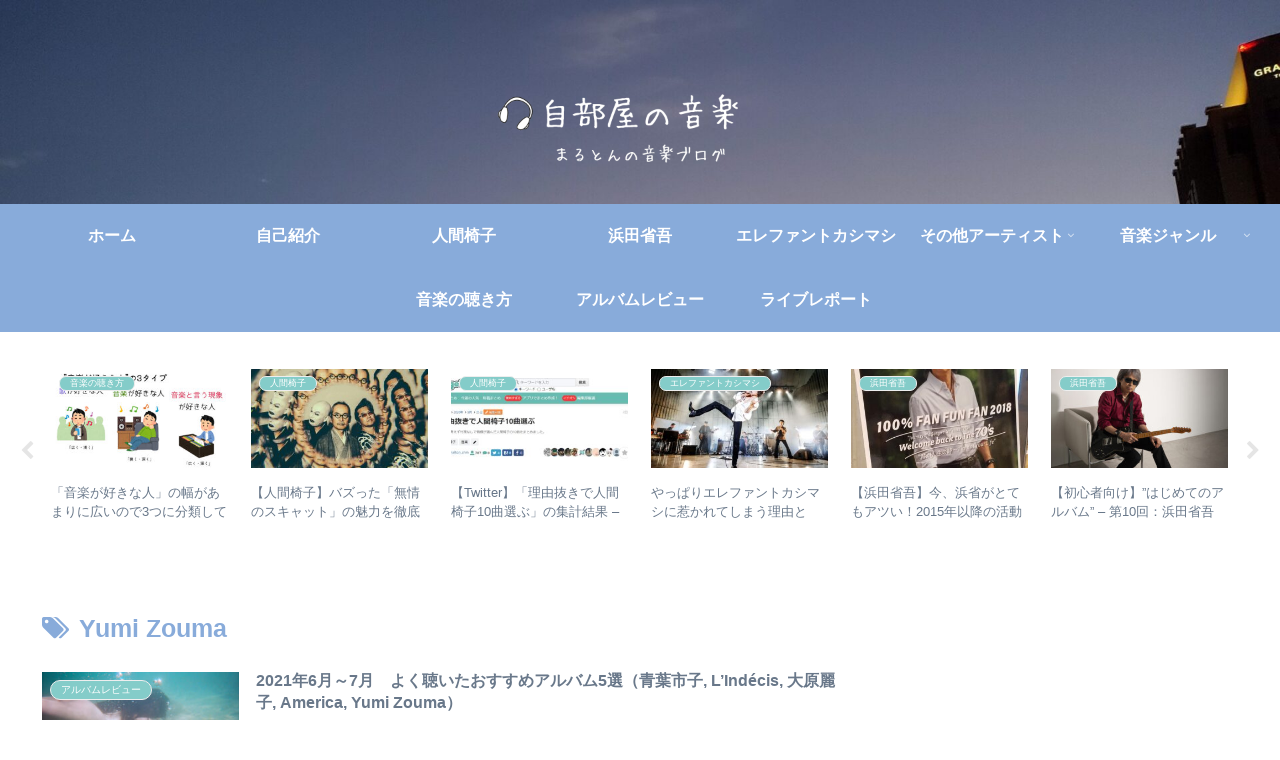

--- FILE ---
content_type: text/html; charset=utf-8
request_url: https://www.google.com/recaptcha/api2/aframe
body_size: 113
content:
<!DOCTYPE HTML><html><head><meta http-equiv="content-type" content="text/html; charset=UTF-8"></head><body><script nonce="tlMzTums3MAzKCFIInlOMA">/** Anti-fraud and anti-abuse applications only. See google.com/recaptcha */ try{var clients={'sodar':'https://pagead2.googlesyndication.com/pagead/sodar?'};window.addEventListener("message",function(a){try{if(a.source===window.parent){var b=JSON.parse(a.data);var c=clients[b['id']];if(c){var d=document.createElement('img');d.src=c+b['params']+'&rc='+(localStorage.getItem("rc::a")?sessionStorage.getItem("rc::b"):"");window.document.body.appendChild(d);sessionStorage.setItem("rc::e",parseInt(sessionStorage.getItem("rc::e")||0)+1);localStorage.setItem("rc::h",'1768245983966');}}}catch(b){}});window.parent.postMessage("_grecaptcha_ready", "*");}catch(b){}</script></body></html>